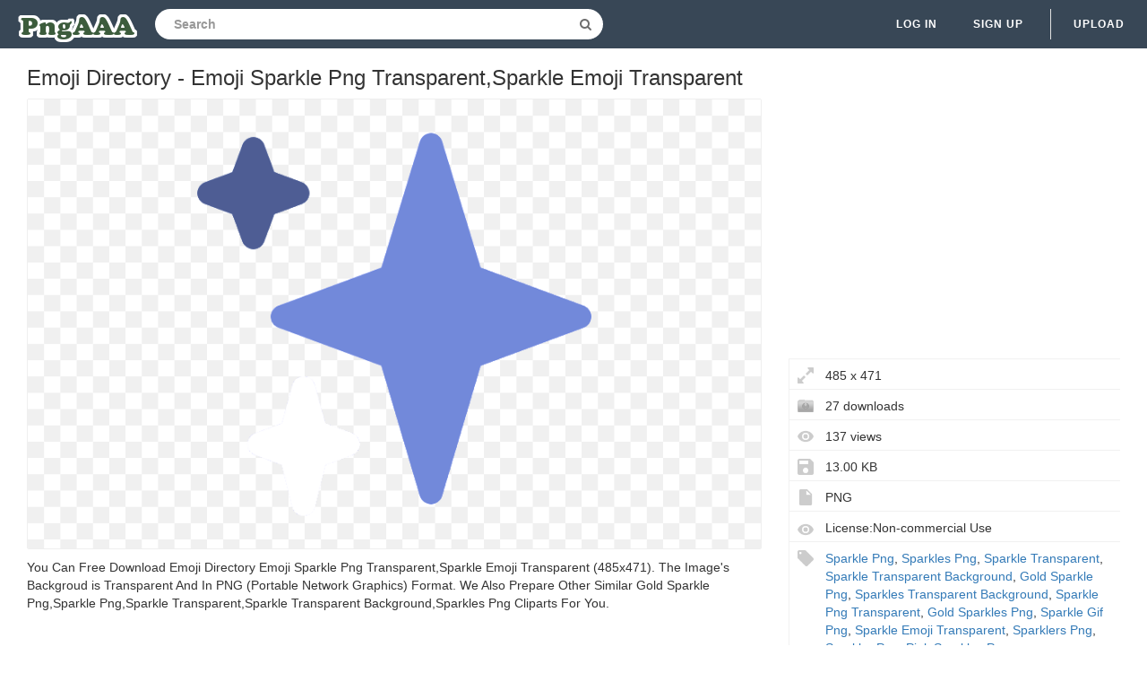

--- FILE ---
content_type: text/html;charset=utf-8
request_url: https://www.pngaaa.com/detail/808994
body_size: 7106
content:


 

<!DOCTYPE html>
<html>
<head>
<meta http-equiv="X-UA-Compatible" content="IE=edge,chrome=1">
<meta name="viewport" content="width=device-width, initial-scale=1.0, maximum-scale=1.0, user-scalable=0">
<meta charset="utf-8">
<title>Emoji Directory - Emoji Sparkle Png Transparent,Sparkle Emoji Transparent - free transparent png images - pngaaa.com</title>
<meta name="description" content="Emoji Directory - Emoji Sparkle Png Transparent,Sparkle Emoji Transparent , free download transparent png images">
<meta property="keywords" content="Emoji Directory - Emoji Sparkle Png Transparent,Sparkle Emoji Transparent ">
<link rel="canonical" href="https://www.pngaaa.com/detail/808994" />
<link rel="stylesheet" type="text/css" href="https://www.pngaaa.com/css/base.min.css?0307004">
<link rel="shortcut icon" href="https://www.pngaaa.com/img/favicon.ico">
<link rel="icon" type="image/png" href="https://www.pngaaa.com/img/favicon.png">

<!-- Global site tag (gtag.js) - Google Analytics -->
<script async src="https://www.googletagmanager.com/gtag/js?id=UA-156895313-3"></script>
<script>
  window.dataLayer = window.dataLayer || [];
  function gtag(){dataLayer.push(arguments);}
  gtag('js', new Date());

  gtag('config', 'UA-156895313-3');
</script>

<script async src="https://pagead2.googlesyndication.com/pagead/js/adsbygoogle.js?client=ca-pub-2445561123835090"
     crossorigin="anonymous"></script>
<style>
.ad-box {
    text-align: left;
    width: 100%;
}
.mtop20 {
    margin-top: 15px;
}
</style>
</head>
<body>
	<nav class="navbar navbar-default navbar-fixed-top white">
		<div class="container-fluid">
			<div class="navbar-header">
				<button type="button" class="navbar-toggle collapsed"
					data-toggle="collapse" data-target="#navbar" aria-expanded="false"
					aria-controls="navbar">
					<span class="sr-only">Navigation</span> 
					<span class="icon-bar"></span> 
					<span class="icon-bar"></span> 
					<span class="icon-bar"></span>
				</button>
				<a class="navbar-brand clearfix" href="/"><span><img src="/img/logo.png"></span></a>
                

 
<form id="header-search-form" class="input-group search-group">
	<input type="text" class="form-control header-search"
		name="header-search" placeholder="Search"
		value="" autocomplete="off"
		onclick="select()"> 
		<span class="input-group-btn">
		<button class="btn btn-default header-search-btn" type="submit">
			<i class="fa fa-search" aria-hidden="true"></i>
		</button>
	</span>
</form>
			</div>
        


 


<div id="navbar" class="navbar-collapse collapse">
<ul class="nav navbar-nav navbar-right">

<li><a data-toggle="modal" data-target="#login-signup-modal" data-tab-select="login-tab" href="#">Log in</a></li>
<li><a data-toggle="modal" data-target="#login-signup-modal" data-tab-select="signup-tab" href="#">Sign up </a></li>

<li class="splint"></li>
<li>

<a class="submit-photos" data-toggle="modal" data-target="#login-signup-modal" data-tab-select="login-tab">Upload</a>

</li>
</ul>
</div>
		</div>
	</nav>
	<div id="photo-page" itemscope itemtype="http://schema.org/Photograph">
		<div class="page-wrap">
			<div id="main">
				<div class="photo-wrap clearfix">
				    <h1 style="margin-top:10px;font-size:24px;">Emoji Directory - Emoji Sparkle Png Transparent,Sparkle Emoji Transparent</h1>
					<div class="img-col">
						<figure itemprop="image" itemscope itemtype="https://schema.org/ImageObject">
							<img style="border:solid 1px #EFEFEF;max-height:600px;max-width:1200px;" src="https://image.pngaaa.com/994/808994-middle.png" alt="Emoji Directory - Emoji Sparkle Png Transparent,Sparkle Emoji Transparent" title="Emoji Directory - Emoji Sparkle Png Transparent,Sparkle Emoji Transparent" oncontextmenu="return false;">
							<meta itemprop="width" content="485">
						</figure>
						<p style="text-align: left;word-break: break-word;padding-top: 10px;">
						 You Can Free Download Emoji Directory  Emoji Sparkle Png Transparent,Sparkle Emoji Transparent (485x471). The Image's Backgroud is Transparent And In PNG (Portable Network Graphics) Format. We Also Prepare Other Similar Gold Sparkle Png,Sparkle Png,Sparkle Transparent,Sparkle Transparent Background,Sparkles Png Cliparts For You. 
						</p>
<div style="margin:5px auto;">
<!-- pngaaa-detail-right -->
<ins class="adsbygoogle"
     style="display:block"
     data-ad-client="ca-pub-2445561123835090"
     data-ad-slot="6795354004"
     data-ad-format="auto"
     data-full-width-responsive="true"></ins>
<script>
     (adsbygoogle = window.adsbygoogle || []).push({});
</script>
</div>	 						
					<div class="addthis_inline_share_toolbox" style="float:left"></div>
                    <!-- Go to www.addthis.com/dashboard to customize your tools -->
                    <script type="text/javascript" src="//s7.addthis.com/js/300/addthis_widget.js#pubid=ra-5e586ebd05c84794"></script>		
						<div style="padding-top:10px;float:left">
						    <a style="text-decoration:underline;color:#333" href="/dmca" rel="nofollow" target="_blank" title="Report It">Report It</a>
							<span style="margin-right:5px;"> | </span>
							<a style="text-decoration:underline;color:#333" href="/contact" rel="nofollow" target="_blank" title="Download Problems" >Download Problems</a>
						</div>										
					</div>					
					<div class="info-col">
						<div class="img-info">

							<div class="clearfix">					                                                     
<div style="margin:5px auto;">
<!-- pngaaa-detail-top -->
<ins class="adsbygoogle"
     style="display:block"
     data-ad-client="ca-pub-2445561123835090"
     data-ad-slot="9721320079"
     data-ad-format="auto"
     data-full-width-responsive="true"></ins>
<script>
     (adsbygoogle = window.adsbygoogle || []).push({});
</script>
</div>	                
				<div class="image_stats">
                                    <div class="image_info icon_dimensions">485 x 471</div> 
                                    <div class="image_info icon_downs">27 downloads</div>
									<div class="image_info icon_views">137 views</div>
									<div class="image_info icon_filesize">13.00 KB</div>
									<div class="image_info icon_filetype">PNG</div>
									<div class="image_info icon_licence">License:Non-commercial Use</div>
									<!--  div class="image_info icon_user">
										<a href="/user/coolguitar">coolguitar</a>
									</div-->
									
									
									<div class="image_info icon_tags">
									    
									     
										   <a href="/search/sparkle-png/" title="Sparkle Png" class="a_tag">Sparkle Png</a>, 
										 
										 
										
									     
										   <a href="/search/sparkles-png/" title="Sparkles Png" class="a_tag">Sparkles Png</a>, 
										 
										 
										
									     
										   <a href="/search/sparkle-transparent/" title="Sparkle Transparent" class="a_tag">Sparkle Transparent</a>, 
										 
										 
										
									     
										   <a href="/search/sparkle-transparent-background/" title="Sparkle Transparent Background" class="a_tag">Sparkle Transparent Background</a>, 
										 
										 
										
									     
										   <a href="/search/gold-sparkle-png/" title="Gold Sparkle Png" class="a_tag">Gold Sparkle Png</a>, 
										 
										 
										
									     
										   <a href="/search/sparkles-transparent-background/" title="Sparkles Transparent Background" class="a_tag">Sparkles Transparent Background</a>, 
										 
										 
										
									     
										   <a href="/search/sparkle-png-transparent/" title="Sparkle Png Transparent" class="a_tag">Sparkle Png Transparent</a>, 
										 
										 
										
									     
										   <a href="/search/gold-sparkles-png/" title="Gold Sparkles Png" class="a_tag">Gold Sparkles Png</a>, 
										 
										 
										
									     
										   <a href="/search/sparkle-gif-png/" title="Sparkle Gif Png" class="a_tag">Sparkle Gif Png</a>, 
										 
										 
										
									     
										   <a href="/search/sparkle-emoji-transparent/" title="Sparkle Emoji Transparent" class="a_tag">Sparkle Emoji Transparent</a>, 
										 
										 
										
									     
										   <a href="/search/sparklers-png/" title="Sparklers Png" class="a_tag">Sparklers Png</a>, 
										 
										 
										
									     
										   <a href="/search/sparkler-png/" title="Sparkler Png" class="a_tag">Sparkler Png</a>, 
										 
										 
										
									     
										 
										   <a href="/search/pink-sparkles-png/" title="Pink Sparkles Png" class="a_tag">Pink Sparkles Png</a>
										 
										 
									</div>									
									
									
								</div>
							</div>
							<div class="actions clearfix" style="padding-top:10px;">							
								<a style="display: block;" class="ui noborder click_pop" href="/download/808994">
								  <button class="btn download-btn btn-right" type="submit">
								   <i class="fa fa-download" aria-hidden="true"></i>Free Download
								  </button>
								</a>	
							</div>							
						</div>
					</div>
				</div>
				<div class="photo-wrap clearfix">
					<div class="img-bottom">
						<h4>Guess you like</h4>
						<div class="similar-photos clearfix">
						
							<a href="/detail/808946" class="photo-grid-item">
							<img class="img-lazyload" style="border:solid 1px #EFEFEF;max-width:100%;max-height:100%;" src="/img/imgloading.gif" data-echo="https://image.pngaaa.com/946/808946-small.png" alt="Emoji Sparkle Transparent Png Clipart - Sparkle Emoji Clipart,Sparkle Emoji Transparent" title="Emoji Sparkle Transparent Png Clipart - Sparkle Emoji Clipart,Sparkle Emoji Transparent" height="240" width="226">
							</a> 
						
							<a href="/detail/808947" class="photo-grid-item">
							<img class="img-lazyload" style="border:solid 1px #EFEFEF;max-width:100%;max-height:100%;" src="/img/imgloading.gif" data-echo="https://image.pngaaa.com/947/808947-small.png" alt="Sparkle Emoji Transparent Png Clipart - Star Emoji Png,Sparkle Emoji Transparent" title="Sparkle Emoji Transparent Png Clipart - Star Emoji Png,Sparkle Emoji Transparent" height="240" width="244">
							</a> 
						
							<a href="/detail/808954" class="photo-grid-item">
							<img class="img-lazyload" style="border:solid 1px #EFEFEF;max-width:100%;max-height:100%;" src="/img/imgloading.gif" data-echo="https://image.pngaaa.com/954/808954-small.png" alt="Sparkles Emoji - Emoji Brilho Png,Sparkle Emoji Transparent" title="Sparkles Emoji - Emoji Brilho Png,Sparkle Emoji Transparent" height="240" width="215">
							</a> 
						
							<a href="/detail/808956" class="photo-grid-item">
							<img class="img-lazyload" style="border:solid 1px #EFEFEF;max-width:100%;max-height:100%;" src="/img/imgloading.gif" data-echo="https://image.pngaaa.com/956/808956-small.png" alt="Sparkle Emoji Tumblr - Whatsapp Star Emoji Png,Sparkle Emoji Transparent" title="Sparkle Emoji Tumblr - Whatsapp Star Emoji Png,Sparkle Emoji Transparent" height="240" width="295">
							</a> 
						
							<a href="/detail/808959" class="photo-grid-item">
							<img class="img-lazyload" style="border:solid 1px #EFEFEF;max-width:100%;max-height:100%;" src="/img/imgloading.gif" data-echo="https://image.pngaaa.com/959/808959-small.png" alt="Star Emoji Png Picture - Star Emoji Png,Sparkle Emoji Transparent" title="Star Emoji Png Picture - Star Emoji Png,Sparkle Emoji Transparent" height="240" width="238">
							</a> 
						
							<a href="/detail/808962" class="photo-grid-item">
							<img class="img-lazyload" style="border:solid 1px #EFEFEF;max-width:100%;max-height:100%;" src="/img/imgloading.gif" data-echo="https://image.pngaaa.com/962/808962-small.png" alt="Sparkle Heart Emoji Transparent Png - Circle,Sparkle Emoji Transparent" title="Sparkle Heart Emoji Transparent Png - Circle,Sparkle Emoji Transparent" height="240" width="239">
							</a> 
						
							<a href="/detail/808966" class="photo-grid-item">
							<img class="img-lazyload" style="border:solid 1px #EFEFEF;max-width:100%;max-height:100%;" src="/img/imgloading.gif" data-echo="https://image.pngaaa.com/966/808966-small.png" alt="Download Free Sparkle Heart Emoji - Sparkle Emoji Black Background Png,Sparkle Emoji Transparent" title="Download Free Sparkle Heart Emoji - Sparkle Emoji Black Background Png,Sparkle Emoji Transparent" height="240" width="242">
							</a> 
						
							<a href="/detail/808970" class="photo-grid-item">
							<img class="img-lazyload" style="border:solid 1px #EFEFEF;max-width:100%;max-height:100%;" src="/img/imgloading.gif" data-echo="https://image.pngaaa.com/970/808970-small.png" alt="Dizzy Symbol - Whatsapp Star Emoji Meaning Png,Sparkle Emoji Transparent" title="Dizzy Symbol - Whatsapp Star Emoji Meaning Png,Sparkle Emoji Transparent" height="240" width="238">
							</a> 
						
							<a href="/detail/808978" class="photo-grid-item">
							<img class="img-lazyload" style="border:solid 1px #EFEFEF;max-width:100%;max-height:100%;" src="/img/imgloading.gif" data-echo="https://image.pngaaa.com/978/808978-small.png" alt="Emoji Directory - White Sparkle Emoji Png,Sparkle Emoji Transparent" title="Emoji Directory - White Sparkle Emoji Png,Sparkle Emoji Transparent" height="240" width="247">
							</a> 
						
							<a href="/detail/808980" class="photo-grid-item">
							<img class="img-lazyload" style="border:solid 1px #EFEFEF;max-width:100%;max-height:100%;" src="/img/imgloading.gif" data-echo="https://image.pngaaa.com/980/808980-small.png" alt="Sparkle - Sparkles Emoji In Black And White Png,Sparkle Emoji Transparent" title="Sparkle - Sparkles Emoji In Black And White Png,Sparkle Emoji Transparent" height="240" width="192">
							</a> 
						
							<a href="/detail/808984" class="photo-grid-item">
							<img class="img-lazyload" style="border:solid 1px #EFEFEF;max-width:100%;max-height:100%;" src="/img/imgloading.gif" data-echo="https://image.pngaaa.com/984/808984-small.png" alt="Sparkles Emoji - Emoji Stelline Png,Sparkle Emoji Transparent" title="Sparkles Emoji - Emoji Stelline Png,Sparkle Emoji Transparent" height="240" width="237">
							</a> 
						
							<a href="/detail/808986" class="photo-grid-item">
							<img class="img-lazyload" style="border:solid 1px #EFEFEF;max-width:100%;max-height:100%;" src="/img/imgloading.gif" data-echo="https://image.pngaaa.com/986/808986-small.png" alt="Purple Sparkle Emoji Tumblr Cute - Stars Iphone Emoji Png,Sparkle Emoji Transparent" title="Purple Sparkle Emoji Tumblr Cute - Stars Iphone Emoji Png,Sparkle Emoji Transparent" height="240" width="248">
							</a> 
						
							<a href="/detail/808987" class="photo-grid-item">
							<img class="img-lazyload" style="border:solid 1px #EFEFEF;max-width:100%;max-height:100%;" src="/img/imgloading.gif" data-echo="https://image.pngaaa.com/987/808987-small.png" alt="Download Demiboy Sparkle Heart Discord - Clip Art Png,Sparkle Emoji Transparent" title="Download Demiboy Sparkle Heart Discord - Clip Art Png,Sparkle Emoji Transparent" height="240" width="267">
							</a> 
						
							<a href="/detail/809006" class="photo-grid-item">
							<img class="img-lazyload" style="border:solid 1px #EFEFEF;max-width:100%;max-height:100%;" src="/img/imgloading.gif" data-echo="https://image.pngaaa.com/6/809006-small.png" alt="Sparkles Emoji Png - Emoji Png,Sparkle Emoji Transparent" title="Sparkles Emoji Png - Emoji Png,Sparkle Emoji Transparent" height="240" width="246">
							</a> 
						
							<a href="/detail/809007" class="photo-grid-item">
							<img class="img-lazyload" style="border:solid 1px #EFEFEF;max-width:100%;max-height:100%;" src="/img/imgloading.gif" data-echo="https://image.pngaaa.com/7/809007-small.png" alt="Sparkle Heart Emoji - Sparkling Gay Heart Emoji Png,Sparkle Emoji Transparent" title="Sparkle Heart Emoji - Sparkling Gay Heart Emoji Png,Sparkle Emoji Transparent" height="240" width="267">
							</a> 
						
							<a href="/detail/809008" class="photo-grid-item">
							<img class="img-lazyload" style="border:solid 1px #EFEFEF;max-width:100%;max-height:100%;" src="/img/imgloading.gif" data-echo="https://image.pngaaa.com/8/809008-small.png" alt="Download Demisexual Sparkle Heart - Discord Pride Heart Emojis Png,Sparkle Emoji Transparent" title="Download Demisexual Sparkle Heart - Discord Pride Heart Emojis Png,Sparkle Emoji Transparent" height="240" width="266">
							</a> 
						
							<a href="/detail/809009" class="photo-grid-item">
							<img class="img-lazyload" style="border:solid 1px #EFEFEF;max-width:100%;max-height:100%;" src="/img/imgloading.gif" data-echo="https://image.pngaaa.com/9/809009-small.png" alt="Download Sparkle Heart Emoji Earrings - Emoji Sparkle Transparent Heart Png,Sparkle Emoji Transparent" title="Download Sparkle Heart Emoji Earrings - Emoji Sparkle Transparent Heart Png,Sparkle Emoji Transparent" height="240" width="501">
							</a> 
						
							<a href="/detail/809012" class="photo-grid-item">
							<img class="img-lazyload" style="border:solid 1px #EFEFEF;max-width:100%;max-height:100%;" src="/img/imgloading.gif" data-echo="https://image.pngaaa.com/12/809012-small.png" alt="Download Report Abuse - Star Emoji Crown Transparent Png,Sparkle Emoji Transparent" title="Download Report Abuse - Star Emoji Crown Transparent Png,Sparkle Emoji Transparent" height="240" width="476">
							</a> 
						
							<a href="/detail/809017" class="photo-grid-item">
							<img class="img-lazyload" style="border:solid 1px #EFEFEF;max-width:100%;max-height:100%;" src="/img/imgloading.gif" data-echo="https://image.pngaaa.com/17/809017-small.png" alt="Emoji - Sparkles Transparent Emoticon Png,Sparkle Emoji Transparent" title="Emoji - Sparkles Transparent Emoticon Png,Sparkle Emoji Transparent" height="240" width="239">
							</a> 
						
							<a href="/detail/809020" class="photo-grid-item">
							<img class="img-lazyload" style="border:solid 1px #EFEFEF;max-width:100%;max-height:100%;" src="/img/imgloading.gif" data-echo="https://image.pngaaa.com/20/809020-small.png" alt="Sparkle Clipart Emoji Picture - Emblem Png,Sparkle Emoji Transparent" title="Sparkle Clipart Emoji Picture - Emblem Png,Sparkle Emoji Transparent" height="240" width="248">
							</a> 
						
							<a href="/detail/809022" class="photo-grid-item">
							<img class="img-lazyload" style="border:solid 1px #EFEFEF;max-width:100%;max-height:100%;" src="/img/imgloading.gif" data-echo="https://image.pngaaa.com/22/809022-small.png" alt="Image Into Gallery Viewer Iglow Nail - Nail Polish Png,Sparkle Emoji Transparent" title="Image Into Gallery Viewer Iglow Nail - Nail Polish Png,Sparkle Emoji Transparent" height="240" width="197">
							</a> 
						
							<a href="/detail/809025" class="photo-grid-item">
							<img class="img-lazyload" style="border:solid 1px #EFEFEF;max-width:100%;max-height:100%;" src="/img/imgloading.gif" data-echo="https://image.pngaaa.com/25/809025-small.png" alt="Polysexual Sparkle Heart Discord Emoji - Pride Heart Emoji Discord Png,Sparkle Emoji Transparent" title="Polysexual Sparkle Heart Discord Emoji - Pride Heart Emoji Discord Png,Sparkle Emoji Transparent" height="240" width="266">
							</a> 
						
							<a href="/detail/809032" class="photo-grid-item">
							<img class="img-lazyload" style="border:solid 1px #EFEFEF;max-width:100%;max-height:100%;" src="/img/imgloading.gif" data-echo="https://image.pngaaa.com/32/809032-small.png" alt="Twilight Sparkle Confused Png Clip - Twilight Sparkle Looking Down,Sparkle Emoji Transparent" title="Twilight Sparkle Confused Png Clip - Twilight Sparkle Looking Down,Sparkle Emoji Transparent" height="240" width="214">
							</a> 
						
							<a href="/detail/809033" class="photo-grid-item">
							<img class="img-lazyload" style="border:solid 1px #EFEFEF;max-width:100%;max-height:100%;" src="/img/imgloading.gif" data-echo="https://image.pngaaa.com/33/809033-small.png" alt="Sparkle Heart Png - Lgbt Heart Discord Emoji Transparent,Sparkle Emoji Transparent" title="Sparkle Heart Png - Lgbt Heart Discord Emoji Transparent,Sparkle Emoji Transparent" height="240" width="284">
							</a> 
						
							<a href="/detail/809034" class="photo-grid-item">
							<img class="img-lazyload" style="border:solid 1px #EFEFEF;max-width:100%;max-height:100%;" src="/img/imgloading.gif" data-echo="https://image.pngaaa.com/34/809034-small.png" alt="Mydrawing Sparkle Diamond Star Emoji - Portable Network Graphics Png,Sparkle Emoji Transparent" title="Mydrawing Sparkle Diamond Star Emoji - Portable Network Graphics Png,Sparkle Emoji Transparent" height="240" width="235">
							</a> 
						
							<a href="/detail/809038" class="photo-grid-item">
							<img class="img-lazyload" style="border:solid 1px #EFEFEF;max-width:100%;max-height:100%;" src="/img/imgloading.gif" data-echo="https://image.pngaaa.com/38/809038-small.png" alt="Appstore - Ichat Icon Png,Sparkle Emoji Transparent" title="Appstore - Ichat Icon Png,Sparkle Emoji Transparent" height="240" width="260">
							</a> 
						
							<a href="/detail/809041" class="photo-grid-item">
							<img class="img-lazyload" style="border:solid 1px #EFEFEF;max-width:100%;max-height:100%;" src="/img/imgloading.gif" data-echo="https://image.pngaaa.com/41/809041-small.png" alt="Love To Sparkle License Plate Frame - Heart Png,Sparkle Emoji Transparent" title="Love To Sparkle License Plate Frame - Heart Png,Sparkle Emoji Transparent" height="240" width="393">
							</a> 
						
							<a href="/detail/809042" class="photo-grid-item">
							<img class="img-lazyload" style="border:solid 1px #EFEFEF;max-width:100%;max-height:100%;" src="/img/imgloading.gif" data-echo="https://image.pngaaa.com/42/809042-small.png" alt="Picsart Lovestickers - Neon Sticker Png,Sparkle Emoji Transparent" title="Picsart Lovestickers - Neon Sticker Png,Sparkle Emoji Transparent" height="240" width="339">
							</a> 
						
							<a href="/detail/809049" class="photo-grid-item">
							<img class="img-lazyload" style="border:solid 1px #EFEFEF;max-width:100%;max-height:100%;" src="/img/imgloading.gif" data-echo="https://image.pngaaa.com/49/809049-small.png" alt="Sparkle Clipart Overlay Transparent Free - Melting Heart Transparent Png,Sparkle Emoji Transparent" title="Sparkle Clipart Overlay Transparent Free - Melting Heart Transparent Png,Sparkle Emoji Transparent" height="240" width="221">
							</a> 
						
							<a href="/detail/809053" class="photo-grid-item">
							<img class="img-lazyload" style="border:solid 1px #EFEFEF;max-width:100%;max-height:100%;" src="/img/imgloading.gif" data-echo="https://image.pngaaa.com/53/809053-small.png" alt="Mlmsparkleheart - Discord Emoji Lgbt Discord Emotes Png,Sparkle Emoji Transparent" title="Mlmsparkleheart - Discord Emoji Lgbt Discord Emotes Png,Sparkle Emoji Transparent" height="240" width="267">
							</a> 
						
							<a href="/detail/809060" class="photo-grid-item">
							<img class="img-lazyload" style="border:solid 1px #EFEFEF;max-width:100%;max-height:100%;" src="/img/imgloading.gif" data-echo="https://image.pngaaa.com/60/809060-small.png" alt="Emoji U2013 The Official Brand Sparkle Stars Blue - Blue Emoji Stars Png,Sparkle Emoji Transparent" title="Emoji U2013 The Official Brand Sparkle Stars Blue - Blue Emoji Stars Png,Sparkle Emoji Transparent" height="240" width="388">
							</a> 
						
							<a href="/detail/809071" class="photo-grid-item">
							<img class="img-lazyload" style="border:solid 1px #EFEFEF;max-width:100%;max-height:100%;" src="/img/imgloading.gif" data-echo="https://image.pngaaa.com/71/809071-small.png" alt="Sparkles Emoji Tumblr Posts - Tumbralcom Sledding Png,Sparkle Emoji Transparent" title="Sparkles Emoji Tumblr Posts - Tumbralcom Sledding Png,Sparkle Emoji Transparent" height="240" width="235">
							</a> 
						
							<a href="/detail/809076" class="photo-grid-item">
							<img class="img-lazyload" style="border:solid 1px #EFEFEF;max-width:100%;max-height:100%;" src="/img/imgloading.gif" data-echo="https://image.pngaaa.com/76/809076-small.png" alt="Donu0027t Be Afraid To Sparkle Youth Tank Black - Little Rarrscals Illustration Png,Sparkle Emoji Transparent" title="Donu0027t Be Afraid To Sparkle Youth Tank Black - Little Rarrscals Illustration Png,Sparkle Emoji Transparent" height="240" width="287">
							</a> 
						
							<a href="/detail/809097" class="photo-grid-item">
							<img class="img-lazyload" style="border:solid 1px #EFEFEF;max-width:100%;max-height:100%;" src="/img/imgloading.gif" data-echo="https://image.pngaaa.com/97/809097-small.png" alt="Emoji Sparkles Tshirt Joy U003c3 Happy Orangespygirl - Roblox Roblox T Shirt Template Nike Png,Sparkle Emoji Transparent" title="Emoji Sparkles Tshirt Joy U003c3 Happy Orangespygirl - Roblox Roblox T Shirt Template Nike Png,Sparkle Emoji Transparent" height="240" width="240">
							</a> 
						
							<a href="/detail/809100" class="photo-grid-item">
							<img class="img-lazyload" style="border:solid 1px #EFEFEF;max-width:100%;max-height:100%;" src="/img/imgloading.gif" data-echo="https://image.pngaaa.com/100/809100-small.png" alt="Cute Pink Glitter Emoji Keyboard App Store Data U0026 Revenue - Cartoon Png,Sparkle Emoji Transparent" title="Cute Pink Glitter Emoji Keyboard App Store Data U0026 Revenue - Cartoon Png,Sparkle Emoji Transparent" height="240" width="239">
							</a> 
						
							<a href="/detail/809103" class="photo-grid-item">
							<img class="img-lazyload" style="border:solid 1px #EFEFEF;max-width:100%;max-height:100%;" src="/img/imgloading.gif" data-echo="https://image.pngaaa.com/103/809103-small.png" alt="Top Pink Sparkles Stickers For Android U0026 Ios Gfycat - Red Glitter Heart Transparent Png,Sparkle Emoji Transparent" title="Top Pink Sparkles Stickers For Android U0026 Ios Gfycat - Red Glitter Heart Transparent Png,Sparkle Emoji Transparent" height="240" width="269">
							</a> 
						
							<a href="/detail/809105" class="photo-grid-item">
							<img class="img-lazyload" style="border:solid 1px #EFEFEF;max-width:100%;max-height:100%;" src="/img/imgloading.gif" data-echo="https://image.pngaaa.com/105/809105-small.png" alt="Avatan Plus - Emoji Rainbow Iphone Png,Sparkle Emoji Transparent" title="Avatan Plus - Emoji Rainbow Iphone Png,Sparkle Emoji Transparent" height="240" width="500">
							</a> 
						
							<a href="/detail/809110" class="photo-grid-item">
							<img class="img-lazyload" style="border:solid 1px #EFEFEF;max-width:100%;max-height:100%;" src="/img/imgloading.gif" data-echo="https://image.pngaaa.com/110/809110-small.png" alt="Cactus Sun Sparkle Emoji Crown Freetoedit - Cartoon Png,Sparkle Emoji Transparent" title="Cactus Sun Sparkle Emoji Crown Freetoedit - Cartoon Png,Sparkle Emoji Transparent" height="240" width="500">
							</a> 
						
							<a href="/detail/809118" class="photo-grid-item">
							<img class="img-lazyload" style="border:solid 1px #EFEFEF;max-width:100%;max-height:100%;" src="/img/imgloading.gif" data-echo="https://image.pngaaa.com/118/809118-small.png" alt="Chocolate Freckle Emoji Poo - Add It To Your Sparkle Surprize Penguin Png,Sparkle Emoji Transparent" title="Chocolate Freckle Emoji Poo - Add It To Your Sparkle Surprize Penguin Png,Sparkle Emoji Transparent" height="240" width="234">
							</a> 
						
							<a href="/detail/809119" class="photo-grid-item">
							<img class="img-lazyload" style="border:solid 1px #EFEFEF;max-width:100%;max-height:100%;" src="/img/imgloading.gif" data-echo="https://image.pngaaa.com/119/809119-small.png" alt="1772017 - Artist Needed Bust Cropped Edit Emoji Cursed My Little Pony Png,Sparkle Emoji Transparent" title="1772017 - Artist Needed Bust Cropped Edit Emoji Cursed My Little Pony Png,Sparkle Emoji Transparent" height="240" width="232">
							</a> 
						
							<a href="/detail/809139" class="photo-grid-item">
							<img class="img-lazyload" style="border:solid 1px #EFEFEF;max-width:100%;max-height:100%;" src="/img/imgloading.gif" data-echo="https://image.pngaaa.com/139/809139-small.png" alt="Aesthetic Sparkles Clipart - White Star Transparent Aesthetic Png,Sparkle Emoji Transparent" title="Aesthetic Sparkles Clipart - White Star Transparent Aesthetic Png,Sparkle Emoji Transparent" height="240" width="192">
							</a> 
						
							<a href="/detail/809140" class="photo-grid-item">
							<img class="img-lazyload" style="border:solid 1px #EFEFEF;max-width:100%;max-height:100%;" src="/img/imgloading.gif" data-echo="https://image.pngaaa.com/140/809140-small.png" alt="Lip Smacker Smackers Sparkle And Shine Collection - Eye Shadow Png,Sparkle Emoji Transparent" title="Lip Smacker Smackers Sparkle And Shine Collection - Eye Shadow Png,Sparkle Emoji Transparent" height="240" width="192">
							</a> 
						
							<a href="/detail/809143" class="photo-grid-item">
							<img class="img-lazyload" style="border:solid 1px #EFEFEF;max-width:100%;max-height:100%;" src="/img/imgloading.gif" data-echo="https://image.pngaaa.com/143/809143-small.png" alt="10 Heart Cliparts Glitter Pics To Free Download - Red Glitter Love Heart Png,Sparkle Emoji Transparent" title="10 Heart Cliparts Glitter Pics To Free Download - Red Glitter Love Heart Png,Sparkle Emoji Transparent" height="240" width="245">
							</a> 
						
							<a href="/detail/809145" class="photo-grid-item">
							<img class="img-lazyload" style="border:solid 1px #EFEFEF;max-width:100%;max-height:100%;" src="/img/imgloading.gif" data-echo="https://image.pngaaa.com/145/809145-small.png" alt="Gold Glitter Unicorn Cake Topper - Just For Kids Glitter Gold Unicorn Png,Sparkle Emoji Transparent" title="Gold Glitter Unicorn Cake Topper - Just For Kids Glitter Gold Unicorn Png,Sparkle Emoji Transparent" height="240" width="227">
							</a> 
							
						</div>
					</div>
				</div>
			</div>
		</div>
	</div>
	<div class="native-standard"></div>
<script type="text/javascript" src="/js/echo.min.js"></script>
<script type="text/javascript">
  echo.init({
      offset: 200,
      throttle: 0
  });            
</script>	


 

<footer>
<div class="footer-wrap">
<div class="footer-column popular-footer">
<h4>Hot Searches</h4>
<ul class="popular">

<li><a title="Ferrari Logo" href="/search/ferrari-logo/">Ferrari Logo</a></li>

<li><a title="Facebook Logo Png" href="/search/facebook-logo-png/">Facebook Logo Png</a></li>

<li><a title="Heart Icon" href="/search/heart-icon/">Heart Icon</a></li>

<li><a title="Netflix Icon" href="/search/netflix-icon/">Netflix Icon</a></li>

<li><a title="Settings Icon" href="/search/settings-icon/">Settings Icon</a></li>

<li><a title="Mcdonalds Logo" href="/search/mcdonalds-logo/">Mcdonalds Logo</a></li>

<li><a title="Twitter Logo Png" href="/search/twitter-logo-png/">Twitter Logo Png</a></li>

<li><a title="Roblox Logo" href="/search/roblox-logo/">Roblox Logo</a></li>

<li><a title="Calendar Icon" href="/search/calendar-icon/">Calendar Icon</a></li>

<li><a title="Roblox Icon" href="/search/roblox-icon/">Roblox Icon</a></li>

<li><a title="Nba Logo" href="/search/nba-logo/">Nba Logo</a></li>

<li><a title="Bmw Logo" href="/search/bmw-logo/">Bmw Logo</a></li>

<li><a title="Harley Davidson Logo" href="/search/harley-davidson-logo/">Harley Davidson Logo</a></li>

<li><a title="Youtube Logo Png" href="/search/youtube-logo-png/">Youtube Logo Png</a></li>

<li><a title="Ups Logo" href="/search/ups-logo/">Ups Logo</a></li>

<li><a title="Star Wars Logo" href="/search/star-wars-logo/">Star Wars Logo</a></li>

<li><a title="Star Png" href="/search/star-png/">Star Png</a></li>

<li><a title="Instagram Png" href="/search/instagram-png/">Instagram Png</a></li>

<li><a title="Snapchat Icon" href="/search/snapchat-icon/">Snapchat Icon</a></li>

<li><a title="Icon A5" href="/search/icon-a5/">Icon A5</a></li>

</ul>
</div>
<div class="footer-column pages-footer">
<h4>Pages</h4>
<ul>
<li><a rel="nofollow" href="/dmca" title="DMCA Report">DMCA Report</a></li>
<li><a rel="nofollow" href="/about" title="About PngAAA">About</a></li>
<li><a rel="nofollow" href="/contact" title="Contact">Contact</a></li>
<li><a rel="nofollow" href="/terms" title="Terms">Terms</a></li>
<li><a rel="nofollow" href="/privacy" title="Privacy">Privacy</a></li>
</ul>
<h4>Colors</h4>
<ul>
<li><a href="/search/red/" title="red png images" >Red</a></li>
<li><a href="/search/orange/" title="orange png images" >Orange</a></li>
<li><a href="/search/yellow/" title="yellow png images" >Yellow</a></li>
<li><a href="/search/green/" title="green png images" >Green</a></li>
<li><a href="/search/teal/" title="teal png images" >Teal</a></li>
<li><a href="/search/blue/" title="blue png images" >Blue</a></li>
<li><a href="/search/purple/" title="purple png images" >Purple</a></li>
<li><a href="/search/pink/" title="pink png images" >Pink</a></li>
<li><a href="/search/white/" title="white png images" >White</a></li>
<li><a href="/search/gray/" title="gray png images" >Gray</a></li>
<li><a href="/search/black/" title="black png images" >Black</a></li>
<li><a href="/search/brown/" title="brown png images" >Brown</a></li>
</ul>
<h4>Social</h4>
<ul>
<li><a rel="nofollow" target="_blank" href="https://twitter.com/pngaaacom"><i class="fa fa-twitter"></i></a></li>
<li><a rel="nofollow" target="_blank" href="https://www.pinterest.com/pngaaacom/"><i class="fa fa-pinterest"></i></a></li>
</ul>
</div>
<div class="footer-column copyright-footer">&copy; 2020 pngaaa.com</div>
</div>
</footer>


 

<div class="modal fade" id="login-signup-modal" tabindex="-1" role="dialog" data-backdrop="static" data-keyboard="false" data-login-prompt="false">
<div class="modal-dialog" role="document">
<div class="modal-content">
<button type="button" class="close modal-close" data-dismiss="modal" aria-label="Close"><span aria-hidden="true">&times;</span></button>
<div class="modal-body">
<div class="tab-content">
<div role="tabpanel" class="tab-pane" id="login-tab">
<h3>Login to pngaaa.com</h3>
<form id="login-form" action="#" method="POST">
<div class="form-group">
<input type="email" class="form-control" name="email" placeholder="Email" required>
</div>
<div class="form-group">
<input type="password" class="form-control" name="password" placeholder="Password" required>
</div>
<button class="btn btn-primary" type="submit" data-loading-text="<i class='fa fa-circle-o-notch fa-spin'></i> Logging in">Log in</button>
</form>
<div class="forgot"><a href="#forgot-tab" role="tab" data-toggle="tab">Forgot your password?</a></div>
<div class="no-account">Don't have an account yet? <a href="#signup-tab" role="tab" data-toggle="tab">Sign up</a></div>
</div>
<div role="tabpanel" class="tab-pane" id="signup-tab">
<div class="create-acct">
<h3>Create your account</h3>
<form id="signup-form" action="#" method="POST">
<input style="display:none">
<input type="password" style="display:none">
<div class="form-group">
<input type="email" class="form-control" name="signupEmail" placeholder="Email" autocomplete="off" required>
</div>
<div class="form-group">
<input type="password" class="form-control" name="password" placeholder="Password" minlength="6" autocomplete="off" required>
</div>
<button class="btn btn-primary" type="submit" data-loading-text="<i class='fa fa-circle-o-notch fa-spin'></i> Signing up">Sign up</button>
</form>
<p class="terms">
By signing up, you agree to the <a href="/terms" target="_blank">Terms &amp; Conditions</a> and <a href="/privacy" target="_blank">Privacy Policy</a>.
</p>
<div class="no-account">Already have an account? <a href="#login-tab" role="tab" data-toggle="tab">Log in</a></div>
</div>
<div class="confirm-email">
<h3>Thanks for signing up!</h3>
<p class="success-msg"></p>
<button type="button" class="btn btn-primary" data-dismiss="modal" aria-label="Close" onClick="window.parent.location.reload()">Okay</button>
</div>
</div>
<div role="tabpanel" class="tab-pane" id="forgot-tab">
<div class="reset-holder">
<h3>Reset my password</h3>
<p class="instructions">Please enter the email address you provided during registration and we'll send you instructions on how to reset your password.</p>
<form id="forgot-form" action="#" method="POST">
<div class="form-group">
<input type="email" class="form-control" name="email" placeholder="Email" required>
</div>
<button class="btn btn-primary" type="submit" data-loading-text="<i class='fa fa-circle-o-notch fa-spin'></i> Resetting">Reset my password</button>
</form>
<div class="no-account"><a href="#login-tab" role="tab" data-toggle="tab">&#8592; Back to login</a></div>
</div>
<div class="confirm-reset">
<p class="success-msg">We'll be sending you an email shortly with instructions on how to reset your password. This request will expire in 24 hours. Please be sure to check your spam folder.</p>
<button type="button" class="btn btn-primary" data-dismiss="modal" aria-label="Close">Okay</button>
</div>
</div>
</div>
</div>
</div>
</div>
</div> <div class="modal fade" id="subscribe-modal" tabindex="-1" role="dialog" data-backdrop="static" data-keyboard="false">
<div class="modal-dialog" role="document">
<div class="modal-content">
<button type="button" class="close modal-close" data-dismiss="modal" aria-label="Close"><span aria-hidden="true">&times;</span></button>
<div class="modal-body">
<div class="form-holder">
<h3 class="modal-title">Get our best photos weekly</h3>
<p class="splash">Enter your email and we’ll send you our most popular photos every week straight to your inbox.</p>
<form id="send-me-photos" action="#" method="POST">
<div class="form-group">
<input type="email" class="form-control" name="email" placeholder="Your email address" required>
</div>
<input type="hidden" name="_csrf" value="3AZHne60-Fu_ssOdOXjJ-Wn3eUpQfz2mrIYQ">
<button class="btn btn-primary" type="submit" data-loading-text="<i class='fa fa-circle-o-notch fa-spin'></i> Subscribing">Send me new photos weekly</button>
</form>
</div>
<div class="success-holder">
<img src="/img/smiley.png">
<h3>Thanks for subscribing!</h3>
<p class="success-msg"></p>
</div>
</div>
</div>
</div>
</div> <div class="modal fade" id="ajaxFailModal" data-backdrop="static" data-keyboard="false" tabindex="-1" role="dialog" aria-labelledby="myModalLabel" aria-hidden="true">
<div class="modal-dialog">
<div class="modal-content">
<div class="modal-body">
<h4>Oops!</h4>
<p>We can't seem to reach the server to continue with your request. Please reload the page and try again.</p>
<div class="btnHolder">
<button type="button" class="btn btn-primary" data-dismiss="modal" aria-label="Close">Okay</button>
</div>
</div>
</div>
</div>
</div>
<script src="https://www.pngaaa.com/js/jquery.min.js"></script>
<script src="https://www.pngaaa.com/js/bootstrap.min.js"></script>
<script src="https://www.pngaaa.com/js/grid.js"></script>
<script src="https://www.pngaaa.com/js/main.js"></script>
<script src="https://www.pngaaa.com/js/image.js"></script>
<script src="https://www.pngaaa.com/js/fileupload.js"></script>
<script src="https://www.pngaaa.com/js/tags.js"></script>
<script type="text/javascript">

//add brow time
$.ajax({ 
		type: 'GET', 
		url: '/api-static', 
		data: { 
			id: '808994',
			type:'browse'
		}, 
		dataType: 'json',
		cache: false, 
		success: function(ret) { 
			if(ret.code == '0000'){
			}		
		}   
	});
</script>

</body>
</html>


--- FILE ---
content_type: text/html; charset=utf-8
request_url: https://www.google.com/recaptcha/api2/aframe
body_size: 265
content:
<!DOCTYPE HTML><html><head><meta http-equiv="content-type" content="text/html; charset=UTF-8"></head><body><script nonce="-3fRZpMSRH4w9lx1ixMFvw">/** Anti-fraud and anti-abuse applications only. See google.com/recaptcha */ try{var clients={'sodar':'https://pagead2.googlesyndication.com/pagead/sodar?'};window.addEventListener("message",function(a){try{if(a.source===window.parent){var b=JSON.parse(a.data);var c=clients[b['id']];if(c){var d=document.createElement('img');d.src=c+b['params']+'&rc='+(localStorage.getItem("rc::a")?sessionStorage.getItem("rc::b"):"");window.document.body.appendChild(d);sessionStorage.setItem("rc::e",parseInt(sessionStorage.getItem("rc::e")||0)+1);localStorage.setItem("rc::h",'1768992589252');}}}catch(b){}});window.parent.postMessage("_grecaptcha_ready", "*");}catch(b){}</script></body></html>